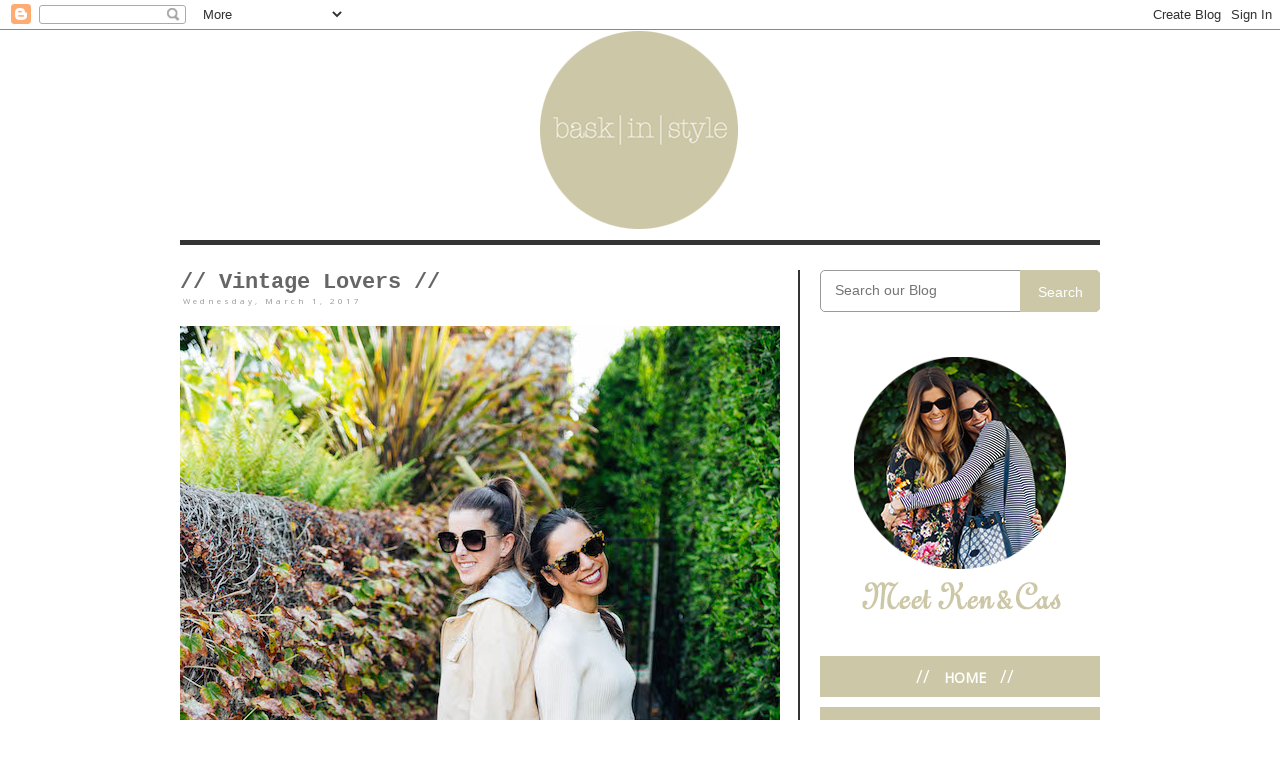

--- FILE ---
content_type: text/html; charset=UTF-8
request_url: http://www.baskinstyle.com/2017/03/vintage-lovers.html
body_size: 18098
content:
<!DOCTYPE html>
<html class='v2' dir='ltr' xmlns='http://www.w3.org/1999/xhtml' xmlns:b='http://www.google.com/2005/gml/b' xmlns:data='http://www.google.com/2005/gml/data' xmlns:expr='http://www.google.com/2005/gml/expr'>
<head>
<link href='https://www.blogger.com/static/v1/widgets/335934321-css_bundle_v2.css' rel='stylesheet' type='text/css'/>
<meta content='width=1100' name='viewport'/>
<meta content='text/html; charset=UTF-8' http-equiv='Content-Type'/>
<meta content='blogger' name='generator'/>
<link href='http://www.baskinstyle.com/favicon.ico' rel='icon' type='image/x-icon'/>
<link href='http://www.baskinstyle.com/2017/03/vintage-lovers.html' rel='canonical'/>
<link rel="alternate" type="application/atom+xml" title="Bask In Style - Atom" href="http://www.baskinstyle.com/feeds/posts/default" />
<link rel="alternate" type="application/rss+xml" title="Bask In Style - RSS" href="http://www.baskinstyle.com/feeds/posts/default?alt=rss" />
<link rel="service.post" type="application/atom+xml" title="Bask In Style - Atom" href="https://www.blogger.com/feeds/7376788299197094026/posts/default" />

<link rel="alternate" type="application/atom+xml" title="Bask In Style - Atom" href="http://www.baskinstyle.com/feeds/2637405947466246542/comments/default" />
<!--Can't find substitution for tag [blog.ieCssRetrofitLinks]-->
<link href='https://blogger.googleusercontent.com/img/b/R29vZ2xl/AVvXsEiBuS67G3r9WFVcMpIlC2hnE4s-ZjphFqXCBOZiDpU0UY4mYO7gWw4D00KGyG3UwHGJdmKHH98vfKX_-E0V2YvSDusqP6To5fgv45gl21UzjlcEK_4GK71Kav9xqTaMN2NwugwVpUvzFcw/s1600/together+1+.jpg' rel='image_src'/>
<meta content='http://www.baskinstyle.com/2017/03/vintage-lovers.html' property='og:url'/>
<meta content='// Vintage Lovers // ' property='og:title'/>
<meta content='                                   {Photos by: Shaina Ligonde }   On Cas   Vintage Sweater  (Hermes) { Similar Here } //  Jeans  (Mother) //...' property='og:description'/>
<meta content='https://blogger.googleusercontent.com/img/b/R29vZ2xl/AVvXsEiBuS67G3r9WFVcMpIlC2hnE4s-ZjphFqXCBOZiDpU0UY4mYO7gWw4D00KGyG3UwHGJdmKHH98vfKX_-E0V2YvSDusqP6To5fgv45gl21UzjlcEK_4GK71Kav9xqTaMN2NwugwVpUvzFcw/w1200-h630-p-k-no-nu/together+1+.jpg' property='og:image'/>
<title>Bask In Style: // Vintage Lovers // </title>
<style type='text/css'>@font-face{font-family:'Open Sans';font-style:normal;font-weight:400;font-stretch:100%;font-display:swap;src:url(//fonts.gstatic.com/s/opensans/v44/memSYaGs126MiZpBA-UvWbX2vVnXBbObj2OVZyOOSr4dVJWUgsjZ0B4taVIUwaEQbjB_mQ.woff2)format('woff2');unicode-range:U+0460-052F,U+1C80-1C8A,U+20B4,U+2DE0-2DFF,U+A640-A69F,U+FE2E-FE2F;}@font-face{font-family:'Open Sans';font-style:normal;font-weight:400;font-stretch:100%;font-display:swap;src:url(//fonts.gstatic.com/s/opensans/v44/memSYaGs126MiZpBA-UvWbX2vVnXBbObj2OVZyOOSr4dVJWUgsjZ0B4kaVIUwaEQbjB_mQ.woff2)format('woff2');unicode-range:U+0301,U+0400-045F,U+0490-0491,U+04B0-04B1,U+2116;}@font-face{font-family:'Open Sans';font-style:normal;font-weight:400;font-stretch:100%;font-display:swap;src:url(//fonts.gstatic.com/s/opensans/v44/memSYaGs126MiZpBA-UvWbX2vVnXBbObj2OVZyOOSr4dVJWUgsjZ0B4saVIUwaEQbjB_mQ.woff2)format('woff2');unicode-range:U+1F00-1FFF;}@font-face{font-family:'Open Sans';font-style:normal;font-weight:400;font-stretch:100%;font-display:swap;src:url(//fonts.gstatic.com/s/opensans/v44/memSYaGs126MiZpBA-UvWbX2vVnXBbObj2OVZyOOSr4dVJWUgsjZ0B4jaVIUwaEQbjB_mQ.woff2)format('woff2');unicode-range:U+0370-0377,U+037A-037F,U+0384-038A,U+038C,U+038E-03A1,U+03A3-03FF;}@font-face{font-family:'Open Sans';font-style:normal;font-weight:400;font-stretch:100%;font-display:swap;src:url(//fonts.gstatic.com/s/opensans/v44/memSYaGs126MiZpBA-UvWbX2vVnXBbObj2OVZyOOSr4dVJWUgsjZ0B4iaVIUwaEQbjB_mQ.woff2)format('woff2');unicode-range:U+0307-0308,U+0590-05FF,U+200C-2010,U+20AA,U+25CC,U+FB1D-FB4F;}@font-face{font-family:'Open Sans';font-style:normal;font-weight:400;font-stretch:100%;font-display:swap;src:url(//fonts.gstatic.com/s/opensans/v44/memSYaGs126MiZpBA-UvWbX2vVnXBbObj2OVZyOOSr4dVJWUgsjZ0B5caVIUwaEQbjB_mQ.woff2)format('woff2');unicode-range:U+0302-0303,U+0305,U+0307-0308,U+0310,U+0312,U+0315,U+031A,U+0326-0327,U+032C,U+032F-0330,U+0332-0333,U+0338,U+033A,U+0346,U+034D,U+0391-03A1,U+03A3-03A9,U+03B1-03C9,U+03D1,U+03D5-03D6,U+03F0-03F1,U+03F4-03F5,U+2016-2017,U+2034-2038,U+203C,U+2040,U+2043,U+2047,U+2050,U+2057,U+205F,U+2070-2071,U+2074-208E,U+2090-209C,U+20D0-20DC,U+20E1,U+20E5-20EF,U+2100-2112,U+2114-2115,U+2117-2121,U+2123-214F,U+2190,U+2192,U+2194-21AE,U+21B0-21E5,U+21F1-21F2,U+21F4-2211,U+2213-2214,U+2216-22FF,U+2308-230B,U+2310,U+2319,U+231C-2321,U+2336-237A,U+237C,U+2395,U+239B-23B7,U+23D0,U+23DC-23E1,U+2474-2475,U+25AF,U+25B3,U+25B7,U+25BD,U+25C1,U+25CA,U+25CC,U+25FB,U+266D-266F,U+27C0-27FF,U+2900-2AFF,U+2B0E-2B11,U+2B30-2B4C,U+2BFE,U+3030,U+FF5B,U+FF5D,U+1D400-1D7FF,U+1EE00-1EEFF;}@font-face{font-family:'Open Sans';font-style:normal;font-weight:400;font-stretch:100%;font-display:swap;src:url(//fonts.gstatic.com/s/opensans/v44/memSYaGs126MiZpBA-UvWbX2vVnXBbObj2OVZyOOSr4dVJWUgsjZ0B5OaVIUwaEQbjB_mQ.woff2)format('woff2');unicode-range:U+0001-000C,U+000E-001F,U+007F-009F,U+20DD-20E0,U+20E2-20E4,U+2150-218F,U+2190,U+2192,U+2194-2199,U+21AF,U+21E6-21F0,U+21F3,U+2218-2219,U+2299,U+22C4-22C6,U+2300-243F,U+2440-244A,U+2460-24FF,U+25A0-27BF,U+2800-28FF,U+2921-2922,U+2981,U+29BF,U+29EB,U+2B00-2BFF,U+4DC0-4DFF,U+FFF9-FFFB,U+10140-1018E,U+10190-1019C,U+101A0,U+101D0-101FD,U+102E0-102FB,U+10E60-10E7E,U+1D2C0-1D2D3,U+1D2E0-1D37F,U+1F000-1F0FF,U+1F100-1F1AD,U+1F1E6-1F1FF,U+1F30D-1F30F,U+1F315,U+1F31C,U+1F31E,U+1F320-1F32C,U+1F336,U+1F378,U+1F37D,U+1F382,U+1F393-1F39F,U+1F3A7-1F3A8,U+1F3AC-1F3AF,U+1F3C2,U+1F3C4-1F3C6,U+1F3CA-1F3CE,U+1F3D4-1F3E0,U+1F3ED,U+1F3F1-1F3F3,U+1F3F5-1F3F7,U+1F408,U+1F415,U+1F41F,U+1F426,U+1F43F,U+1F441-1F442,U+1F444,U+1F446-1F449,U+1F44C-1F44E,U+1F453,U+1F46A,U+1F47D,U+1F4A3,U+1F4B0,U+1F4B3,U+1F4B9,U+1F4BB,U+1F4BF,U+1F4C8-1F4CB,U+1F4D6,U+1F4DA,U+1F4DF,U+1F4E3-1F4E6,U+1F4EA-1F4ED,U+1F4F7,U+1F4F9-1F4FB,U+1F4FD-1F4FE,U+1F503,U+1F507-1F50B,U+1F50D,U+1F512-1F513,U+1F53E-1F54A,U+1F54F-1F5FA,U+1F610,U+1F650-1F67F,U+1F687,U+1F68D,U+1F691,U+1F694,U+1F698,U+1F6AD,U+1F6B2,U+1F6B9-1F6BA,U+1F6BC,U+1F6C6-1F6CF,U+1F6D3-1F6D7,U+1F6E0-1F6EA,U+1F6F0-1F6F3,U+1F6F7-1F6FC,U+1F700-1F7FF,U+1F800-1F80B,U+1F810-1F847,U+1F850-1F859,U+1F860-1F887,U+1F890-1F8AD,U+1F8B0-1F8BB,U+1F8C0-1F8C1,U+1F900-1F90B,U+1F93B,U+1F946,U+1F984,U+1F996,U+1F9E9,U+1FA00-1FA6F,U+1FA70-1FA7C,U+1FA80-1FA89,U+1FA8F-1FAC6,U+1FACE-1FADC,U+1FADF-1FAE9,U+1FAF0-1FAF8,U+1FB00-1FBFF;}@font-face{font-family:'Open Sans';font-style:normal;font-weight:400;font-stretch:100%;font-display:swap;src:url(//fonts.gstatic.com/s/opensans/v44/memSYaGs126MiZpBA-UvWbX2vVnXBbObj2OVZyOOSr4dVJWUgsjZ0B4vaVIUwaEQbjB_mQ.woff2)format('woff2');unicode-range:U+0102-0103,U+0110-0111,U+0128-0129,U+0168-0169,U+01A0-01A1,U+01AF-01B0,U+0300-0301,U+0303-0304,U+0308-0309,U+0323,U+0329,U+1EA0-1EF9,U+20AB;}@font-face{font-family:'Open Sans';font-style:normal;font-weight:400;font-stretch:100%;font-display:swap;src:url(//fonts.gstatic.com/s/opensans/v44/memSYaGs126MiZpBA-UvWbX2vVnXBbObj2OVZyOOSr4dVJWUgsjZ0B4uaVIUwaEQbjB_mQ.woff2)format('woff2');unicode-range:U+0100-02BA,U+02BD-02C5,U+02C7-02CC,U+02CE-02D7,U+02DD-02FF,U+0304,U+0308,U+0329,U+1D00-1DBF,U+1E00-1E9F,U+1EF2-1EFF,U+2020,U+20A0-20AB,U+20AD-20C0,U+2113,U+2C60-2C7F,U+A720-A7FF;}@font-face{font-family:'Open Sans';font-style:normal;font-weight:400;font-stretch:100%;font-display:swap;src:url(//fonts.gstatic.com/s/opensans/v44/memSYaGs126MiZpBA-UvWbX2vVnXBbObj2OVZyOOSr4dVJWUgsjZ0B4gaVIUwaEQbjA.woff2)format('woff2');unicode-range:U+0000-00FF,U+0131,U+0152-0153,U+02BB-02BC,U+02C6,U+02DA,U+02DC,U+0304,U+0308,U+0329,U+2000-206F,U+20AC,U+2122,U+2191,U+2193,U+2212,U+2215,U+FEFF,U+FFFD;}</style>
<style id='page-skin-1' type='text/css'><!--
/*
-----------------------------------------------
Blogger Template Style
Name:     Simple
Designer: Josh Peterson
URL:      www.noaesthetic.com
----------------------------------------------- */
/* Variable definitions
====================
<Variable name="keycolor" description="Main Color" type="color" default="#66bbdd"/>
<Group description="Page Text" selector="body">
<Variable name="body.font" description="Font" type="font"
default="normal normal 12px Arial, Tahoma, Helvetica, FreeSans, sans-serif"/>
<Variable name="body.text.color" description="Text Color" type="color" default="#222222"/>
</Group>
<Group description="Backgrounds" selector=".body-fauxcolumns-outer">
<Variable name="body.background.color" description="Outer Background" type="color" default="#66bbdd"/>
<Variable name="content.background.color" description="Main Background" type="color" default="#ffffff"/>
<Variable name="header.background.color" description="Header Background" type="color" default="transparent"/>
</Group>
<Group description="Links" selector=".main-outer">
<Variable name="link.color" description="Link Color" type="color" default="#2288bb"/>
<Variable name="link.visited.color" description="Visited Color" type="color" default="#888888"/>
<Variable name="link.hover.color" description="Hover Color" type="color" default="#33aaff"/>
</Group>
<Group description="Blog Title" selector=".header h1">
<Variable name="header.font" description="Font" type="font"
default="normal normal 60px Arial, Tahoma, Helvetica, FreeSans, sans-serif"/>
<Variable name="header.text.color" description="Title Color" type="color" default="#3399bb" />
</Group>
<Group description="Blog Description" selector=".header .description">
<Variable name="description.text.color" description="Description Color" type="color"
default="#777777" />
</Group>
<Group description="Tabs Text" selector=".tabs-inner .widget li a">
<Variable name="tabs.font" description="Font" type="font"
default="normal normal 14px Arial, Tahoma, Helvetica, FreeSans, sans-serif"/>
<Variable name="tabs.text.color" description="Text Color" type="color" default="#999999"/>
<Variable name="tabs.selected.text.color" description="Selected Color" type="color" default="#000000"/>
</Group>
<Group description="Tabs Background" selector=".tabs-outer .PageList">
<Variable name="tabs.background.color" description="Background Color" type="color" default="#f5f5f5"/>
<Variable name="tabs.selected.background.color" description="Selected Color" type="color" default="#eeeeee"/>
</Group>
<Group description="Post Title" selector="h3.post-title, .comments h4">
<Variable name="post.title.font" description="Font" type="font"
default="normal normal 22px Arial, Tahoma, Helvetica, FreeSans, sans-serif"/>
</Group>
<Group description="Date Header" selector=".date-header">
<Variable name="date.header.color" description="Text Color" type="color"
default="#666666"/>
<Variable name="date.header.background.color" description="Background Color" type="color"
default="transparent"/>
</Group>
<Group description="Post Footer" selector=".post-footer">
<Variable name="post.footer.text.color" description="Text Color" type="color" default="#666666"/>
<Variable name="post.footer.background.color" description="Background Color" type="color"
default="#f9f9f9"/>
<Variable name="post.footer.border.color" description="Shadow Color" type="color" default="#eeeeee"/>
</Group>
<Group description="Gadgets" selector="h2">
<Variable name="widget.title.font" description="Title Font" type="font"
default="normal bold 11px Arial, Tahoma, Helvetica, FreeSans, sans-serif"/>
<Variable name="widget.title.text.color" description="Title Color" type="color" default="#000000"/>
<Variable name="widget.alternate.text.color" description="Alternate Color" type="color" default="#999999"/>
</Group>
<Group description="Images" selector=".main-inner">
<Variable name="image.background.color" description="Background Color" type="color" default="#ffffff"/>
<Variable name="image.border.color" description="Border Color" type="color" default="#eeeeee"/>
<Variable name="image.text.color" description="Caption Text Color" type="color" default="#666666"/>
</Group>
<Group description="Accents" selector=".content-inner">
<Variable name="body.rule.color" description="Separator Line Color" type="color" default="#eeeeee"/>
<Variable name="tabs.border.color" description="Tabs Border Color" type="color" default="transparent"/>
</Group>
<Variable name="body.background" description="Body Background" type="background"
color="#ffffff" default="$(color) none repeat scroll top left"/>
<Variable name="body.background.override" description="Body Background Override" type="string" default=""/>
<Variable name="body.background.gradient.cap" description="Body Gradient Cap" type="url"
default="url(//www.blogblog.com/1kt/simple/gradients_light.png)"/>
<Variable name="body.background.gradient.tile" description="Body Gradient Tile" type="url"
default="url(//www.blogblog.com/1kt/simple/body_gradient_tile_light.png)"/>
<Variable name="content.background.color.selector" description="Content Background Color Selector" type="string" default=".content-inner"/>
<Variable name="content.padding" description="Content Padding" type="length" default="0px"/>
<Variable name="content.padding.horizontal" description="Content Horizontal Padding" type="length" default="0px"/>
<Variable name="content.shadow.spread" description="Content Shadow Spread" type="length" default="40px"/>
<Variable name="content.shadow.spread.webkit" description="Content Shadow Spread (WebKit)" type="length" default="5px"/>
<Variable name="content.shadow.spread.ie" description="Content Shadow Spread (IE)" type="length" default="10px"/>
<Variable name="main.border.width" description="Main Border Width" type="length" default="0"/>
<Variable name="header.background.gradient" description="Header Gradient" type="url" default="none"/>
<Variable name="header.shadow.offset.left" description="Header Shadow Offset Left" type="length" default="-1px"/>
<Variable name="header.shadow.offset.top" description="Header Shadow Offset Top" type="length" default="-1px"/>
<Variable name="header.shadow.spread" description="Header Shadow Spread" type="length" default="1px"/>
<Variable name="header.padding" description="Header Padding" type="length" default="30px"/>
<Variable name="header.border.size" description="Header Border Size" type="length" default="1px"/>
<Variable name="header.bottom.border.size" description="Header Bottom Border Size" type="length" default="1px"/>
<Variable name="header.border.horizontalsize" description="Header Horizontal Border Size" type="length" default="0"/>
<Variable name="description.text.size" description="Description Text Size" type="string" default="140%"/>
<Variable name="tabs.margin.top" description="Tabs Margin Top" type="length" default="0" />
<Variable name="tabs.margin.side" description="Tabs Side Margin" type="length" default="30px" />
<Variable name="tabs.background.gradient" description="Tabs Background Gradient" type="url"
default="url(//www.blogblog.com/1kt/simple/gradients_light.png)"/>
<Variable name="tabs.border.width" description="Tabs Border Width" type="length" default="1px"/>
<Variable name="tabs.bevel.border.width" description="Tabs Bevel Border Width" type="length" default="1px"/>
<Variable name="date.header.padding" description="Date Header Padding" type="string" default="inherit"/>
<Variable name="date.header.letterspacing" description="Date Header Letter Spacing" type="string" default="inherit"/>
<Variable name="date.header.margin" description="Date Header Margin" type="string" default="inherit"/>
<Variable name="post.margin.bottom" description="Post Bottom Margin" type="length" default="25px"/>
<Variable name="image.border.small.size" description="Image Border Small Size" type="length" default="0px"/>
<Variable name="image.border.large.size" description="Image Border Large Size" type="length" default="0px"/>
<Variable name="page.width.selector" description="Page Width Selector" type="string" default=".region-inner"/>
<Variable name="page.width" description="Page Width" type="string" default="auto"/>
<Variable name="main.section.margin" description="Main Section Margin" type="length" default="15px"/>
<Variable name="main.padding" description="Main Padding" type="length" default="15px"/>
<Variable name="main.padding.top" description="Main Padding Top" type="length" default="30px"/>
<Variable name="main.padding.bottom" description="Main Padding Bottom" type="length" default="30px"/>
<Variable name="paging.background"
color="#ffffff"
description="Background of blog paging area" type="background"
default="transparent none no-repeat scroll top center"/>
<Variable name="footer.bevel" description="Bevel border length of footer" type="length" default="0"/>
<Variable name="mobile.background.overlay" description="Mobile Background Overlay" type="string"
default="transparent none repeat scroll top left"/>
<Variable name="mobile.background.size" description="Mobile Background Size" type="string" default="auto"/>
<Variable name="mobile.button.color" description="Mobile Button Color" type="color" default="#ffffff" />
<Variable name="startSide" description="Side where text starts in blog language" type="automatic" default="left"/>
<Variable name="endSide" description="Side where text ends in blog language" type="automatic" default="right"/>
*/
/* Content
----------------------------------------------- */
body {
font: normal normal 14px Open Sans;
color: #666666;
background: #ffffff none repeat scroll top left;
padding: 0 0 0 0;
}
html body .region-inner {
min-width: 0;
max-width: 100%;
width: auto;
}
a:link {
text-decoration:none;
color: #5b5428;
}
a:visited {
text-decoration:none;
color: #5b5428;
}
a:hover {
text-decoration:underline;
color: #343434;
}
.body-fauxcolumn-outer .fauxcolumn-inner {
background: transparent none repeat scroll top left;
_background-image: none;
}
.body-fauxcolumn-outer .cap-top {
position: absolute;
z-index: 1;
height: 400px;
width: 100%;
background: #ffffff none repeat scroll top left;
}
.body-fauxcolumn-outer .cap-top .cap-left {
width: 100%;
background: transparent none repeat-x scroll top left;
_background-image: none;
}
.content-outer {
-moz-box-shadow: 0 0 0 rgba(0, 0, 0, .15);
-webkit-box-shadow: 0 0 0 rgba(0, 0, 0, .15);
-goog-ms-box-shadow: 0 0 0 #333333;
box-shadow: 0 0 0 rgba(0, 0, 0, .15);
margin-bottom: 1px;
}
.content-inner {
padding: 0px 0px;
}
.content-inner {
background-color: #ffffff;
}
/* Header
----------------------------------------------- */
.header-outer {
background: transparent none repeat-x scroll 0 -400px;
_background-image: none;
}
.Header h1 {
font: normal normal 40px Georgia, Utopia, 'Palatino Linotype', Palatino, serif;
color: #343434;
text-shadow: 0 0 0 rgba(0, 0, 0, .2);
}
.Header h1 a {
color: #343434;
}
.Header .description {
font-size: 18px;
color: #000000;
}
.header-inner .Header .titlewrapper {
padding: 22px 0;
}
.header-inner .Header .descriptionwrapper {
padding: 0 0;
}
/* Tabs
----------------------------------------------- */
.tabs-inner .section:first-child {
border-top: 0 solid #dddddd;
}
.tabs-inner .section:first-child ul {
margin-top: -1px;
border-top: 1px solid #dddddd;
border-left: 1px solid #dddddd;
border-right: 1px solid #dddddd;
}
.tabs-inner .widget ul {
background: transparent none repeat-x scroll 0 -800px;
_background-image: none;
border-bottom: 1px solid #dddddd;
margin-top: 0;
margin-left: -30px;
margin-right: -30px;
}
.tabs-inner .widget li a {
display: inline-block;
padding: .6em 1em;
font: normal normal 14px Open Sans;
color: #000000;
border-left: 1px solid #ffffff;
border-right: 1px solid #dddddd;
}
.tabs-inner .widget li:first-child a {
border-left: none;
}
.tabs-inner .widget li.selected a, .tabs-inner .widget li a:hover {
color: #000000;
background-color: #eeeeee;
text-decoration: none;
}
/* Columns
----------------------------------------------- */
.main-outer {
border-top: 0 solid transparent;
}
.fauxcolumn-left-outer .fauxcolumn-inner {
border-right: 1px solid transparent;
}
.fauxcolumn-right-outer .fauxcolumn-inner {
border-left: 1px solid transparent;
}
/* Headings
----------------------------------------------- */
h2 {
margin: 0 0 1em 0;
font: normal normal 8px Open Sans;
color: #000000;
}
/* Widgets
----------------------------------------------- */
.widget .zippy {
color: #999999;
text-shadow: 2px 2px 1px rgba(0, 0, 0, .1);
}
.widget .popular-posts ul {
list-style: none;
}
/* Posts
----------------------------------------------- */
.date-header span {
background-color: transparent;
color: #999999;
padding: 0.4em;
letter-spacing: 3px;
margin: inherit;
}
.main-inner {
padding-top: 35px;
padding-bottom: 65px;
}
.main-inner .column-center-inner {
padding: 0 0;
}
.main-inner .column-center-inner .section {
margin: 0 1em;
}
.post {
margin: 0 0 45px 0;
}
h3.post-title, .comments h4 {
font: normal bold 22px 'Courier New', Courier, FreeMono, monospace;
margin: .75em 0 0;
}
.post-body {
font-size: 110%;
line-height: 1.4;
position: relative;
}
.post-body img, .post-body .tr-caption-container, .Profile img, .Image img,
.BlogList .item-thumbnail img {
padding: 0px;
background: #ffffff;
border: 0px solid #dddddd;
}
.post-body img, .post-body .tr-caption-container {
padding: 0px;
}
.post-body .tr-caption-container {
color: #666666;
}
.post-body .tr-caption-container img {
padding: 0;
background: transparent;
border: none;
-moz-box-shadow: 0 0 0 rgba(0, 0, 0, .1);
-webkit-box-shadow: 0 0 0 rgba(0, 0, 0, .1);
box-shadow: 0 0 0 rgba(0, 0, 0, .1);
}
.post-header {
margin: 0 0 1.5em;
line-height: 1.6;
font-size: 90%;
}
.post-footer {
margin: 20px -2px 0;
padding: 5px 10px;
color: #666666;
background-color: #eeeeee;
border-bottom: 1px solid #eeeeee;
line-height: 1.6;
font-size: 90%;
}
#comments .comment-author {
padding-top: 1.5em;
border-top: 1px solid transparent;
background-position: 0 1.5em;
}
#comments .comment-author:first-child {
padding-top: 0;
border-top: none;
}
.avatar-image-container {
margin: .2em 0 0;
}
#comments .avatar-image-container img {
border: 1px solid #dddddd;
}
/* Comments
----------------------------------------------- */
.comments .comments-content .icon.blog-author {
background-repeat: no-repeat;
background-image: url([data-uri]);
}
.comments .comments-content .loadmore a {
border-top: 1px solid #999999;
border-bottom: 1px solid #999999;
}
.comments .comment-thread.inline-thread {
background-color: #eeeeee;
}
.comments .continue {
border-top: 2px solid #999999;
}
/* Accents
---------------------------------------------- */
.section-columns td.columns-cell {
border-left: 1px solid transparent;
}
.blog-pager {
}
.blog-pager-older-link, .home-link,
.blog-pager-newer-link {
background-color: #ffffff;
padding: 5px;
}
.footer-outer {
border-top: 1px dashed #bbbbbb;
}
/* Mobile
----------------------------------------------- */
body.mobile  {
background-size: auto;
}
.mobile .body-fauxcolumn-outer {
background: transparent none repeat scroll top left;
}
.mobile .body-fauxcolumn-outer .cap-top {
background-size: 100% auto;
}
.mobile .content-outer {
-webkit-box-shadow: 0 0 3px rgba(0, 0, 0, .15);
box-shadow: 0 0 3px rgba(0, 0, 0, .15);
}
body.mobile .AdSense {
margin: 0 -0;
}
.mobile .tabs-inner .widget ul {
margin-left: 0;
margin-right: 0;
}
.mobile .post {
margin: 0;
}
.mobile .main-inner .column-center-inner .section {
margin: 0;
}
.mobile .date-header span {
padding: 0.1em 10px;
margin: 0 -10px;
}
.mobile h3.post-title {
margin: 0;
}
.mobile .blog-pager {
background: transparent none no-repeat scroll top center;
}
.mobile .footer-outer {
border-top: none;
}
.mobile .main-inner, .mobile .footer-inner {
background-color: #ffffff;
}
.mobile-index-contents {
color: #666666;
}
.mobile-link-button {
background-color: #5b5428;
}
.mobile-link-button a:link, .mobile-link-button a:visited {
color: #ffffff;
}
.mobile .tabs-inner .section:first-child {
border-top: none;
}
.mobile .tabs-inner .PageList .widget-content {
background-color: #eeeeee;
color: #000000;
border-top: 1px solid #dddddd;
border-bottom: 1px solid #dddddd;
}
.mobile .tabs-inner .PageList .widget-content .pagelist-arrow {
border-left: 1px solid #dddddd;
}
#header-inner a img {margin:auto;}
.descriptionwrapper {border-bottom:5px solid #343434;}
/* Post */
.main-inner {padding:0px;}
.main-inner .column-center-inner .section {margin: 0;}
h3.post-title {margin-top:0px;}
.column-center-outer {width: 600px;padding-right: 18px;border-right:2px solid #343434}
.post-body img {max-width:600px!important;}
.entry-content a:link {margin:0px!important;}
.post-outer:first-child {margin-top:0px!important;}
.post-outer {margin-top:20px!important;}
.post {margin:0px;}
.post-header {margin: 0px;}
.post-body {margin-top:20px;}
.post-footer {margin: 20px -2px 45px;}
/* Side */
.widget.PageList li {list-style: none inside none;padding: 10px 0px;text-indent: 10px;margin: 10px 0px 0px;background:#CCC7A6;}
span.linkL {padding-right: 10px;font-weight: normal;font-size:18px;}
span.linkR {padding-left: 10px;font-weight: normal;font-size:18px;}
.widget.PageList ul {padding:0px;}
.column-right-inner {padding:0 0 0 20px!important;}
.sidebar.section, .main.section {margin: 0 0px;}
.widget.PageList h2, #HTML1 h2, #Image1 h2, #HTML5 h2{display:none;}
.sidebar h2 {margin: 20px 0 1em 0;font: normal normal 16px Open Sans;color: #343434;border-bottom: 2px solid #343434;padding: 0 0 5px 15px;}
#Image1 img {margin:auto!important;}
#search-box {position: relative;width: 100%;margin: 0;}
#search-form {height: 40px;border: 1px solid #999;-webkit-border-radius: 5px;-moz-border-radius: 5px;border-radius: 5px;background-color: #fff;overflow: hidden;}
#search-text {font-size: 14px;color: #ddd;border-width: 0;background: transparent;}
#search-box input[type="text"]{width: 90%;padding: 11px 0 12px 1em;color: #333;outline: none;}
#search-button {
position: absolute;
top: 0;
right: 0;
height: 42px;
width: 80px;
font-size: 14px;
color: #fff;
text-align: center;
line-height: 42px;
border-width: 0;
background-color: #CCC7A6;
-webkit-border-radius: 0px 5px 5px 0px;
-moz-border-radius: 0px 5px 5px 0px;
border-radius: 0px 5px 5px 0px;
cursor: pointer;
}.widget.PageList, .widget.Image, sidebar.widget h2, #HTML5, #HTML2 h2,#HTML6 h2, #HTML4 h2, #FollowByEmail1 h2 {text-align:center;}
.widget.PageList a {text-transform:uppercase; font-weight:bold!important; color:#FFF;}
.widget.PageList a:hover {color:#343434;text-decoration:none!important;}
.status-msg-wrap {display:none;}
#HTML3 h2 {display:none;}
#footer-cat {text-align:center;}
#footer-cat .footer-cat {padding:10px;}
.footer-outer {border-top: 5px solid #343434;margin-top: 20px;}
.Attribution {font-size: 0.8em;color:#999;}
#HTML4 li {list-style:none;}
#facebook-link {background: url('http://i.imgur.com/N5LWYxm.png') no-repeat;padding: 10px 0 0 50px;height: 30px!important;display: block;}
#twitter-link {background: url('http://i.imgur.com/Glg1CzO.png') no-repeat;padding: 10px 0 0 50px;height: 30px!important;display: block;}
#instagram-link {background: url('http://i.imgur.com/NAHTJ6d.png') no-repeat;padding: 10px 0 0 50px;height: 30px!important;display: block;}
#pinterest-link {background: url('http://i.imgur.com/LfSBOxZ.png') no-repeat;padding: 10px 0 0 50px;height: 30px!important;display: block;}
#bloglovin-link {background: url('http://i.imgur.com/sAAQ5ep.png') no-repeat;padding: 10px 0 0 50px;height: 30px!important;display: block;}
#email-link {background: url('http://i.imgur.com/fS4ESex.png') no-repeat;padding: 10px 0 0 50px;height: 30px!important;display: block;}
.entry-content a:link, .entry-content a:visited {color:#333;font-weight:bold;text-decoration:underline;}
.entry-content a:hover, .entry-content a:hover span {color:#999!important;text-decoration:underline;}
.ltk-header {display:none;}
.sidebar .title {text-align:center}
--></style>
<style id='template-skin-1' type='text/css'><!--
body {
min-width: 920px;
}
.content-outer, .content-fauxcolumn-outer, .region-inner {
min-width: 920px;
max-width: 920px;
_width: 920px;
}
.main-inner .columns {
padding-left: 0px;
padding-right: 300px;
}
.main-inner .fauxcolumn-center-outer {
left: 0px;
right: 300px;
/* IE6 does not respect left and right together */
_width: expression(this.parentNode.offsetWidth -
parseInt("0px") -
parseInt("300px") + 'px');
}
.main-inner .fauxcolumn-left-outer {
width: 0px;
}
.main-inner .fauxcolumn-right-outer {
width: 300px;
}
.main-inner .column-left-outer {
width: 0px;
right: 100%;
margin-left: -0px;
}
.main-inner .column-right-outer {
width: 300px;
margin-right: -300px;
}
#layout {
min-width: 0;
}
#layout .content-outer {
min-width: 0;
width: 800px;
}
#layout .region-inner {
min-width: 0;
width: auto;
}
--></style>
<script type='text/javascript'>
        (function(i,s,o,g,r,a,m){i['GoogleAnalyticsObject']=r;i[r]=i[r]||function(){
        (i[r].q=i[r].q||[]).push(arguments)},i[r].l=1*new Date();a=s.createElement(o),
        m=s.getElementsByTagName(o)[0];a.async=1;a.src=g;m.parentNode.insertBefore(a,m)
        })(window,document,'script','https://www.google-analytics.com/analytics.js','ga');
        ga('create', 'UA-47316148-1', 'auto', 'blogger');
        ga('blogger.send', 'pageview');
      </script>
<script type='text/javascript'>var switchTo5x=true;</script>
<script src='http://w.sharethis.com/button/buttons.js' type='text/javascript'></script>
<script type='text/javascript'>stLight.options({publisher: "37d4ec33-9c6e-4ff1-8702-f594917a513b", doNotHash: false, doNotCopy: false, hashAddressBar: false});</script>
<link href='https://www.blogger.com/dyn-css/authorization.css?targetBlogID=7376788299197094026&amp;zx=4c80e941-32fc-4dbe-af3b-958896a45066' media='none' onload='if(media!=&#39;all&#39;)media=&#39;all&#39;' rel='stylesheet'/><noscript><link href='https://www.blogger.com/dyn-css/authorization.css?targetBlogID=7376788299197094026&amp;zx=4c80e941-32fc-4dbe-af3b-958896a45066' rel='stylesheet'/></noscript>
<meta name='google-adsense-platform-account' content='ca-host-pub-1556223355139109'/>
<meta name='google-adsense-platform-domain' content='blogspot.com'/>

<!-- data-ad-client=ca-pub-2563548561237170 -->

</head>
<body class='loading'>
<div class='navbar section' id='navbar'><div class='widget Navbar' data-version='1' id='Navbar1'><script type="text/javascript">
    function setAttributeOnload(object, attribute, val) {
      if(window.addEventListener) {
        window.addEventListener('load',
          function(){ object[attribute] = val; }, false);
      } else {
        window.attachEvent('onload', function(){ object[attribute] = val; });
      }
    }
  </script>
<div id="navbar-iframe-container"></div>
<script type="text/javascript" src="https://apis.google.com/js/platform.js"></script>
<script type="text/javascript">
      gapi.load("gapi.iframes:gapi.iframes.style.bubble", function() {
        if (gapi.iframes && gapi.iframes.getContext) {
          gapi.iframes.getContext().openChild({
              url: 'https://www.blogger.com/navbar/7376788299197094026?po\x3d2637405947466246542\x26origin\x3dhttp://www.baskinstyle.com',
              where: document.getElementById("navbar-iframe-container"),
              id: "navbar-iframe"
          });
        }
      });
    </script><script type="text/javascript">
(function() {
var script = document.createElement('script');
script.type = 'text/javascript';
script.src = '//pagead2.googlesyndication.com/pagead/js/google_top_exp.js';
var head = document.getElementsByTagName('head')[0];
if (head) {
head.appendChild(script);
}})();
</script>
</div></div>
<div class='body-fauxcolumns'>
<div class='fauxcolumn-outer body-fauxcolumn-outer'>
<div class='cap-top'>
<div class='cap-left'></div>
<div class='cap-right'></div>
</div>
<div class='fauxborder-left'>
<div class='fauxborder-right'></div>
<div class='fauxcolumn-inner'>
</div>
</div>
<div class='cap-bottom'>
<div class='cap-left'></div>
<div class='cap-right'></div>
</div>
</div>
</div>
<div class='content'>
<div class='content-fauxcolumns'>
<div class='fauxcolumn-outer content-fauxcolumn-outer'>
<div class='cap-top'>
<div class='cap-left'></div>
<div class='cap-right'></div>
</div>
<div class='fauxborder-left'>
<div class='fauxborder-right'></div>
<div class='fauxcolumn-inner'>
</div>
</div>
<div class='cap-bottom'>
<div class='cap-left'></div>
<div class='cap-right'></div>
</div>
</div>
</div>
<div class='content-outer'>
<div class='content-cap-top cap-top'>
<div class='cap-left'></div>
<div class='cap-right'></div>
</div>
<div class='fauxborder-left content-fauxborder-left'>
<div class='fauxborder-right content-fauxborder-right'></div>
<div class='content-inner'>
<header>
<div class='header-outer'>
<div class='header-cap-top cap-top'>
<div class='cap-left'></div>
<div class='cap-right'></div>
</div>
<div class='fauxborder-left header-fauxborder-left'>
<div class='fauxborder-right header-fauxborder-right'></div>
<div class='region-inner header-inner'>
<div class='header section' id='header'><div class='widget Header' data-version='1' id='Header1'>
<div id='header-inner'>
<a href='http://www.baskinstyle.com/' style='display: block'>
<img alt='Bask In Style' height='200px; ' id='Header1_headerimg' src='https://blogger.googleusercontent.com/img/b/R29vZ2xl/AVvXsEi3P_WDCT7aLHm-Cx1NorQoYgRITG6lKpmTcpmpe-HrCaBXmWk2fJFSGWkm7Nl2G8rz0oS9OkSDCbDSGdHbJT3920cYxM3dZaDiDKNw7Hx65BDLPtSozgpTU_wPlIQeOZFAAuMdHMxk7pc/s1600/baskinstyle.png' style='display: block' width='200px; '/>
</a>
<div class='descriptionwrapper'>
<p class='description'><span>
</span></p>
</div>
</div>
</div></div>
</div>
</div>
<div class='header-cap-bottom cap-bottom'>
<div class='cap-left'></div>
<div class='cap-right'></div>
</div>
</div>
</header>
<div class='tabs-outer'>
<div class='tabs-cap-top cap-top'>
<div class='cap-left'></div>
<div class='cap-right'></div>
</div>
<div class='fauxborder-left tabs-fauxborder-left'>
<div class='fauxborder-right tabs-fauxborder-right'></div>
<div class='region-inner tabs-inner'>
<div class='tabs no-items section' id='crosscol'></div>
<div class='tabs no-items section' id='crosscol-overflow'></div>
</div>
</div>
<div class='tabs-cap-bottom cap-bottom'>
<div class='cap-left'></div>
<div class='cap-right'></div>
</div>
</div>
<div class='main-outer'>
<div class='main-cap-top cap-top'>
<div class='cap-left'></div>
<div class='cap-right'></div>
</div>
<div class='fauxborder-left main-fauxborder-left'>
<div class='fauxborder-right main-fauxborder-right'></div>
<div class='region-inner main-inner'>
<div class='columns fauxcolumns'>
<div class='fauxcolumn-outer fauxcolumn-center-outer'>
<div class='cap-top'>
<div class='cap-left'></div>
<div class='cap-right'></div>
</div>
<div class='fauxborder-left'>
<div class='fauxborder-right'></div>
<div class='fauxcolumn-inner'>
</div>
</div>
<div class='cap-bottom'>
<div class='cap-left'></div>
<div class='cap-right'></div>
</div>
</div>
<div class='fauxcolumn-outer fauxcolumn-left-outer'>
<div class='cap-top'>
<div class='cap-left'></div>
<div class='cap-right'></div>
</div>
<div class='fauxborder-left'>
<div class='fauxborder-right'></div>
<div class='fauxcolumn-inner'>
</div>
</div>
<div class='cap-bottom'>
<div class='cap-left'></div>
<div class='cap-right'></div>
</div>
</div>
<div class='fauxcolumn-outer fauxcolumn-right-outer'>
<div class='cap-top'>
<div class='cap-left'></div>
<div class='cap-right'></div>
</div>
<div class='fauxborder-left'>
<div class='fauxborder-right'></div>
<div class='fauxcolumn-inner'>
</div>
</div>
<div class='cap-bottom'>
<div class='cap-left'></div>
<div class='cap-right'></div>
</div>
</div>
<!-- corrects IE6 width calculation -->
<div class='columns-inner'>
<div class='column-center-outer'>
<div class='column-center-inner'>
<div class='main section' id='main'><div class='widget Blog' data-version='1' id='Blog1'>
<div class='blog-posts hfeed'>
<!--Can't find substitution for tag [defaultAdStart]-->
<div class='post-outer'>
<div class='post hentry' itemprop='blogPost' itemscope='itemscope' itemtype='http://schema.org/BlogPosting'>
<meta content='https://blogger.googleusercontent.com/img/b/R29vZ2xl/AVvXsEiBuS67G3r9WFVcMpIlC2hnE4s-ZjphFqXCBOZiDpU0UY4mYO7gWw4D00KGyG3UwHGJdmKHH98vfKX_-E0V2YvSDusqP6To5fgv45gl21UzjlcEK_4GK71Kav9xqTaMN2NwugwVpUvzFcw/s1600/together+1+.jpg' itemprop='image_url'/>
<meta content='7376788299197094026' itemprop='blogId'/>
<meta content='2637405947466246542' itemprop='postId'/>
<a name='2637405947466246542'></a>
<h3 class='post-title entry-title' itemprop='name'>
// Vintage Lovers // 
</h3>
<div class='post-header'>
<div class='post-header-line-1'></div>

          <div class="date-outer">
        
<h2 class='date-header'><span>Wednesday, March 1, 2017</span></h2>

          <div class="date-posts">
        
</div>
<div class='post-body entry-content' id='post-body-2637405947466246542' itemprop='description articleBody'>
<div class="separator" style="clear: both; text-align: center;">
<a href="https://blogger.googleusercontent.com/img/b/R29vZ2xl/AVvXsEiBuS67G3r9WFVcMpIlC2hnE4s-ZjphFqXCBOZiDpU0UY4mYO7gWw4D00KGyG3UwHGJdmKHH98vfKX_-E0V2YvSDusqP6To5fgv45gl21UzjlcEK_4GK71Kav9xqTaMN2NwugwVpUvzFcw/s1600/together+1+.jpg" imageanchor="1" style="margin-left: 1em; margin-right: 1em;"><img border="0" src="https://blogger.googleusercontent.com/img/b/R29vZ2xl/AVvXsEiBuS67G3r9WFVcMpIlC2hnE4s-ZjphFqXCBOZiDpU0UY4mYO7gWw4D00KGyG3UwHGJdmKHH98vfKX_-E0V2YvSDusqP6To5fgv45gl21UzjlcEK_4GK71Kav9xqTaMN2NwugwVpUvzFcw/s1600/together+1+.jpg" /></a></div>
<div class="separator" style="clear: both; text-align: center;">
<a href="https://blogger.googleusercontent.com/img/b/R29vZ2xl/AVvXsEheDsDeqc0s0tLdBRLStDDM4gqq5d7K3KwzyhybFFbSfRN9jHvo3aC9Tl2jpjjD9CU7iv5MkqHPErBdZxxplSkE5jPWvDE3L9WxSW5MifwmopXUEzepvLWK-W43enRrfEzuWnGfcwo3Pbs/s1600/together+2+.jpg" imageanchor="1" style="margin-left: 1em; margin-right: 1em;"><img border="0" src="https://blogger.googleusercontent.com/img/b/R29vZ2xl/AVvXsEheDsDeqc0s0tLdBRLStDDM4gqq5d7K3KwzyhybFFbSfRN9jHvo3aC9Tl2jpjjD9CU7iv5MkqHPErBdZxxplSkE5jPWvDE3L9WxSW5MifwmopXUEzepvLWK-W43enRrfEzuWnGfcwo3Pbs/s1600/together+2+.jpg" /></a></div>
<div class="separator" style="clear: both; text-align: center;">
<a href="https://blogger.googleusercontent.com/img/b/R29vZ2xl/AVvXsEiwdJUKKPoCxGFMVLP7PO955-2LdKegwl2sf8V-iphoAh53jx4z1sKUj9mz9BLPGsgRo8CIGF71oMUW1TjmuZA0XE6IYDnP1ew5VEky3U3a6o8DVZXA1DhGparSaMiiCiKwulOZN5ydfVA/s1600/together+middle.jpg" imageanchor="1" style="margin-left: 1em; margin-right: 1em;"><img border="0" src="https://blogger.googleusercontent.com/img/b/R29vZ2xl/AVvXsEiwdJUKKPoCxGFMVLP7PO955-2LdKegwl2sf8V-iphoAh53jx4z1sKUj9mz9BLPGsgRo8CIGF71oMUW1TjmuZA0XE6IYDnP1ew5VEky3U3a6o8DVZXA1DhGparSaMiiCiKwulOZN5ydfVA/s1600/together+middle.jpg" /></a></div>
<div class="separator" style="clear: both; text-align: center;">
<a href="https://blogger.googleusercontent.com/img/b/R29vZ2xl/AVvXsEgnkFSdjnq2ua_LyACWzELClmVwEEn8IcRoLk3dLayoe3bJDJsyYRLBTPqrkOSuCuIgZn_a0Lmw68VnKbA3Kaz7bvmq2VWtNarVXjjmRtt8zrQne5eu7biGvGvL6PkyjZ90c3iY7Up9_ls/s1600/together+3+.jpg" imageanchor="1" style="margin-left: 1em; margin-right: 1em;"><img border="0" src="https://blogger.googleusercontent.com/img/b/R29vZ2xl/AVvXsEgnkFSdjnq2ua_LyACWzELClmVwEEn8IcRoLk3dLayoe3bJDJsyYRLBTPqrkOSuCuIgZn_a0Lmw68VnKbA3Kaz7bvmq2VWtNarVXjjmRtt8zrQne5eu7biGvGvL6PkyjZ90c3iY7Up9_ls/s1600/together+3+.jpg" /></a></div>
<div class="separator" style="clear: both; text-align: center;">
<a href="https://blogger.googleusercontent.com/img/b/R29vZ2xl/AVvXsEhbJenwh4S35_KsihUT4174a19v5iIlYsz3In5IKP2NcwXPwMdQBNr9A11l2sNMJlmEcUZITwO1zmg5_f1iLSdrqCdxTJbVAhmwr3mmpGm3R3_d9zBaRHfPuwudcpHate9zjcvZMbiKWd8/s1600/together+4.jpg" imageanchor="1" style="margin-left: 1em; margin-right: 1em;"><img border="0" src="https://blogger.googleusercontent.com/img/b/R29vZ2xl/AVvXsEhbJenwh4S35_KsihUT4174a19v5iIlYsz3In5IKP2NcwXPwMdQBNr9A11l2sNMJlmEcUZITwO1zmg5_f1iLSdrqCdxTJbVAhmwr3mmpGm3R3_d9zBaRHfPuwudcpHate9zjcvZMbiKWd8/s1600/together+4.jpg" /></a></div>
<div class="separator" style="clear: both; text-align: center;">
<a href="https://blogger.googleusercontent.com/img/b/R29vZ2xl/AVvXsEghC385j76o3XD_QooQwiYJ1Urabka98gSkfP1MYumtckGMrT2mpYSb3x5zBxfqJKo3uOSC_ycvF9jY3OzEKMxwbpwd6vSoUhO344wSgBBlQBZww-3HtVrUOhn70wyXMfXYlwgJLslMVx4/s1600/Shoes+and+scarf+2.jpg" imageanchor="1" style="margin-left: 1em; margin-right: 1em;"><img border="0" src="https://blogger.googleusercontent.com/img/b/R29vZ2xl/AVvXsEghC385j76o3XD_QooQwiYJ1Urabka98gSkfP1MYumtckGMrT2mpYSb3x5zBxfqJKo3uOSC_ycvF9jY3OzEKMxwbpwd6vSoUhO344wSgBBlQBZww-3HtVrUOhn70wyXMfXYlwgJLslMVx4/s1600/Shoes+and+scarf+2.jpg" /></a></div>
<div class="separator" style="clear: both; text-align: center;">
<a href="https://blogger.googleusercontent.com/img/b/R29vZ2xl/AVvXsEiwHqdtF208_GUXZFJ2I_y9MiuK-7xvMyN9cihHSJe0v_3QjL29kEo5R-X8k58kNeDlcSIzXmEu0kcnWv7FwNGrmzGnM7hahaY3pyFTuilNIuy86BFRvrzMiRBwzHY-usN7xRaTx9dOnJU/s1600/Cybel+1+.jpg" imageanchor="1" style="margin-left: 1em; margin-right: 1em;"><img border="0" src="https://blogger.googleusercontent.com/img/b/R29vZ2xl/AVvXsEiwHqdtF208_GUXZFJ2I_y9MiuK-7xvMyN9cihHSJe0v_3QjL29kEo5R-X8k58kNeDlcSIzXmEu0kcnWv7FwNGrmzGnM7hahaY3pyFTuilNIuy86BFRvrzMiRBwzHY-usN7xRaTx9dOnJU/s1600/Cybel+1+.jpg" /></a></div>
<div class="separator" style="clear: both; text-align: center;">
<a href="https://blogger.googleusercontent.com/img/b/R29vZ2xl/AVvXsEi3r79FOUNAGeMoXyqgN6T_FubYSXD5fThMCzHH0Cwq8ZT4pO31YRUQF6fIHbvPdm5T3tdj8YNTdVnPOc0vjMJ6dzTKla-fsYZxXNFDEBbUoldxI-M1RBC3Xww2yF9xcL8f13scHn3ELLs/s1600/cybel+mid+outfit.jpg" imageanchor="1" style="margin-left: 1em; margin-right: 1em;"><img border="0" src="https://blogger.googleusercontent.com/img/b/R29vZ2xl/AVvXsEi3r79FOUNAGeMoXyqgN6T_FubYSXD5fThMCzHH0Cwq8ZT4pO31YRUQF6fIHbvPdm5T3tdj8YNTdVnPOc0vjMJ6dzTKla-fsYZxXNFDEBbUoldxI-M1RBC3Xww2yF9xcL8f13scHn3ELLs/s1600/cybel+mid+outfit.jpg" /></a></div>
<div class="separator" style="clear: both; text-align: center;">
<a href="https://blogger.googleusercontent.com/img/b/R29vZ2xl/AVvXsEih5QYz_VNtl2wszD0ZUSZVeqJFpcT8OUFYblkEatJoomAn1R9uEZhG4p1s9gb19fQHfROFyhsJl9f-fFqfsMEhp_cdUhlTHqHAf7ibVfQudKEloSczKdhcDRyCRcJrNfLd2EszPZkXErk/s1600/Cybel+2+.jpg" imageanchor="1" style="margin-left: 1em; margin-right: 1em;"><img border="0" src="https://blogger.googleusercontent.com/img/b/R29vZ2xl/AVvXsEih5QYz_VNtl2wszD0ZUSZVeqJFpcT8OUFYblkEatJoomAn1R9uEZhG4p1s9gb19fQHfROFyhsJl9f-fFqfsMEhp_cdUhlTHqHAf7ibVfQudKEloSczKdhcDRyCRcJrNfLd2EszPZkXErk/s1600/Cybel+2+.jpg" /></a></div>
<div class="separator" style="clear: both; text-align: center;">
<a href="https://blogger.googleusercontent.com/img/b/R29vZ2xl/AVvXsEhHkVj6QhNLU6zav18txzNuP04Fnn3UzOTyLqYDziRrl-9bDuGvch_6AaaSphs3rN1ShHlQ0FkVTAfoNPhIH_Lw5Up2A-Woy4XlmfeyNI0nAO2V-aQh_5NbCjMbOIRCorbIznpB1mqjn2I/s1600/Cybel+outfit.jpg" imageanchor="1" style="margin-left: 1em; margin-right: 1em;"><img border="0" src="https://blogger.googleusercontent.com/img/b/R29vZ2xl/AVvXsEhHkVj6QhNLU6zav18txzNuP04Fnn3UzOTyLqYDziRrl-9bDuGvch_6AaaSphs3rN1ShHlQ0FkVTAfoNPhIH_Lw5Up2A-Woy4XlmfeyNI0nAO2V-aQh_5NbCjMbOIRCorbIznpB1mqjn2I/s1600/Cybel+outfit.jpg" /></a></div>
<div class="separator" style="clear: both; text-align: center;">
<a href="https://blogger.googleusercontent.com/img/b/R29vZ2xl/AVvXsEhQhFzApQhj3DipCLOCiLxBWl7AhKg0swQeHqfA7SVa_Bwy_TDSSIKfaQ90E8urTL6Ze9yAVvBFA5LXv-WZfNUSKdb6cTo_Z0RNDB1ShJjZPnzq8TTuSrV0C9O0iiANPDPcGlF5Sh9G-XA/s1600/Cybel+3+.jpg" imageanchor="1" style="margin-left: 1em; margin-right: 1em;"><img border="0" src="https://blogger.googleusercontent.com/img/b/R29vZ2xl/AVvXsEhQhFzApQhj3DipCLOCiLxBWl7AhKg0swQeHqfA7SVa_Bwy_TDSSIKfaQ90E8urTL6Ze9yAVvBFA5LXv-WZfNUSKdb6cTo_Z0RNDB1ShJjZPnzq8TTuSrV0C9O0iiANPDPcGlF5Sh9G-XA/s1600/Cybel+3+.jpg" /></a></div>
<div class="separator" style="clear: both; text-align: center;">
<a href="https://blogger.googleusercontent.com/img/b/R29vZ2xl/AVvXsEiAImyW24nQH2f0CGQmi4-91YxOKUNTcgNapBOyjquS1SY9gcEN3obfyREyR9IQ7lIWwgf4juo3MVF4txVXDsQPZroeLWGo3ogBSWbeYhn717Vu2I8mOQ-uIzx6Frae-16jszmrCMtYat8/s1600/Bre+1+.jpg" imageanchor="1" style="margin-left: 1em; margin-right: 1em;"><img border="0" src="https://blogger.googleusercontent.com/img/b/R29vZ2xl/AVvXsEiAImyW24nQH2f0CGQmi4-91YxOKUNTcgNapBOyjquS1SY9gcEN3obfyREyR9IQ7lIWwgf4juo3MVF4txVXDsQPZroeLWGo3ogBSWbeYhn717Vu2I8mOQ-uIzx6Frae-16jszmrCMtYat8/s1600/Bre+1+.jpg" /></a></div>
<div class="separator" style="clear: both; text-align: center;">
<a href="https://blogger.googleusercontent.com/img/b/R29vZ2xl/AVvXsEjYk8WJTg-g7naKmPTt9Au6_hyphenhyphenZLbDGFX3qVpmeBL7S-n5aFwWmPjTsYDRnPdIXzwzgjeD156Esj8uwcG0rHkrdE1nCu2a3nbQdnI2jjIXLqPqEXnYxer7T0LjMeIy5IfEltcFpvj_S1-w/s1600/Bre+2+.jpg" imageanchor="1" style="margin-left: 1em; margin-right: 1em;"><img border="0" src="https://blogger.googleusercontent.com/img/b/R29vZ2xl/AVvXsEjYk8WJTg-g7naKmPTt9Au6_hyphenhyphenZLbDGFX3qVpmeBL7S-n5aFwWmPjTsYDRnPdIXzwzgjeD156Esj8uwcG0rHkrdE1nCu2a3nbQdnI2jjIXLqPqEXnYxer7T0LjMeIy5IfEltcFpvj_S1-w/s1600/Bre+2+.jpg" /></a></div>
<div class="separator" style="clear: both; text-align: center;">
<a href="https://blogger.googleusercontent.com/img/b/R29vZ2xl/AVvXsEj9C1BP78WO21Uo_euriFoHkihF9DjV-9CT0viWfeiORqjHF2OwNOmcpBD-lfIUcipd9QbNziGXdR-45cRJLUQLEIQuvcdzd5-XU15jbDZmUQUIPIpmy6_FQ6Rr4agSHcapCQzQnpJaDF4/s1600/Bre+mid+outfit+.jpg" imageanchor="1" style="margin-left: 1em; margin-right: 1em;"><img border="0" src="https://blogger.googleusercontent.com/img/b/R29vZ2xl/AVvXsEj9C1BP78WO21Uo_euriFoHkihF9DjV-9CT0viWfeiORqjHF2OwNOmcpBD-lfIUcipd9QbNziGXdR-45cRJLUQLEIQuvcdzd5-XU15jbDZmUQUIPIpmy6_FQ6Rr4agSHcapCQzQnpJaDF4/s1600/Bre+mid+outfit+.jpg" /></a></div>
<div class="separator" style="clear: both; text-align: center;">
<a href="https://blogger.googleusercontent.com/img/b/R29vZ2xl/AVvXsEiG9HpF4iZbkhjVcrQ06_oXVU4o5adCox-OvuYu5ktmjez-cskjJJGl7zWnKdkHr124FMrmHI78JwXSnoCSn9rDo7xc7c4mgGVIAoSI2YfshAmBwpUH6BpaKiXHs4wHtXSChppFplDUqlI/s1600/Bre+3+.jpg" imageanchor="1" style="margin-left: 1em; margin-right: 1em;"><img border="0" src="https://blogger.googleusercontent.com/img/b/R29vZ2xl/AVvXsEiG9HpF4iZbkhjVcrQ06_oXVU4o5adCox-OvuYu5ktmjez-cskjJJGl7zWnKdkHr124FMrmHI78JwXSnoCSn9rDo7xc7c4mgGVIAoSI2YfshAmBwpUH6BpaKiXHs4wHtXSChppFplDUqlI/s1600/Bre+3+.jpg" /></a></div>
<div class="separator" style="clear: both; text-align: center;">
<a href="https://blogger.googleusercontent.com/img/b/R29vZ2xl/AVvXsEi9tZSBH7VgjdgMQKnfr7nPOX9WT7TJKQv7SjEuhW4YSgvKqyp_bYk4uptDHyNEiKipgGQ8hyAm9WKMy82FRW9l9JT0Jh_oFQBDk6Ia98aHxDd1xr1JoXr08Iiul4LnfwtbhhMSM3Oi768/s1600/Bre+Nature.jpg" imageanchor="1" style="margin-left: 1em; margin-right: 1em;"><img border="0" src="https://blogger.googleusercontent.com/img/b/R29vZ2xl/AVvXsEi9tZSBH7VgjdgMQKnfr7nPOX9WT7TJKQv7SjEuhW4YSgvKqyp_bYk4uptDHyNEiKipgGQ8hyAm9WKMy82FRW9l9JT0Jh_oFQBDk6Ia98aHxDd1xr1JoXr08Iiul4LnfwtbhhMSM3Oi768/s1600/Bre+Nature.jpg" /></a></div>
<div class="separator" style="clear: both; text-align: center;">
<a href="https://blogger.googleusercontent.com/img/b/R29vZ2xl/AVvXsEgjHU_zx0miRqVjPVfOWkVpIoay5V3G4A7Jlku47-f-ghGzp913T-W0NIjhkra7eqCKQ8255MYhmQR-FtvuQhWuUriH8TVbC71fSWuezWoFSVvXp9zk_OyWzS6Ui7cLMiXkqoBEDONmDLY/s1600/Shoes+and+scarf.jpg" imageanchor="1" style="margin-left: 1em; margin-right: 1em;"><img border="0" src="https://blogger.googleusercontent.com/img/b/R29vZ2xl/AVvXsEgjHU_zx0miRqVjPVfOWkVpIoay5V3G4A7Jlku47-f-ghGzp913T-W0NIjhkra7eqCKQ8255MYhmQR-FtvuQhWuUriH8TVbC71fSWuezWoFSVvXp9zk_OyWzS6Ui7cLMiXkqoBEDONmDLY/s1600/Shoes+and+scarf.jpg" /></a></div>
<div class="separator" style="clear: both; text-align: center;">
<span style="font-size: x-small;">{Photos by: <a href="http://sligondephotos.format.com/" rel="nofollow" target="_blank">Shaina Ligonde</a>}</span></div>
<b><br /></b>
<b>On Cas&nbsp;</b><br />
<b><i>Vintage Sweater</i></b>&nbsp;(Hermes) {<a href="http://rstyle.me/n/cf9p3v6j56" rel="nofollow" target="_blank">Similar Here</a>} //&nbsp;<a href="http://rstyle.me/n/cf9p5w6j56" rel="nofollow" target="_blank">Jeans</a>&nbsp;(Mother) // Shoes (Gucci) {<a href="http://rstyle.me/n/cf9qaw6j56" rel="nofollow" target="_blank">Similar Here</a>} //&nbsp;<a href="http://rstyle.me/n/cf9qaw6j56" rel="nofollow" target="_blank">Bag</a>&nbsp;(Chloé)<br />
<b><br /></b>
<b>On Ken&nbsp;</b><br />
Jacket (DOMA) {<a href="http://rstyle.me/n/cgrnph6j56" rel="nofollow" target="_blank">Similar Here</a>} //&nbsp;<a href="http://rstyle.me/n/cgrn4a6j56" rel="nofollow" target="_blank">Tee</a>&nbsp;(Chaser) //&nbsp;<a href="http://rstyle.me/n/cgrn6d6j56" rel="nofollow" target="_blank">Leather Pants</a>&nbsp;(Current Elliot) //&nbsp;<a href="http://rstyle.me/n/b5geah6j56" rel="nofollow" target="_blank">Shoes</a>&nbsp;(Golden Goose) // Bag (Chanel) {<a href="http://rstyle.me/n/cgrpa26j56" rel="nofollow" target="_blank">Similar Here</a>} //<i>&nbsp;<b>Vintage Scarf&nbsp;</b></i>(Chanel) {<a href="http://rstyle.me/n/cgrpgv6j56" rel="nofollow" target="_blank">Similar Here</a>}<br />
<br />
<br />
We have always been big fans of vintage designer goods! Any time our moms have wanted to do away with one of their previously prized possessions (like a classic and yummy Hermes Sweater, a gently loved Ferragamo skinny belt, or a colorful Chanel scarf), we are the first to step in line and claim those beauties for ourselves. We also love shopping at places like Decades in West Hollywood where you can find gorgeous designer goodies that have at times never even be used! Another awesome place to score some vintage goodies is at flea markets (our fav is the one held the 2nd Sunday of every month at the Rose Bowl).<br />
<br />
You have to be careful when shopping online for vintage items because authenticity is always a question mark. So, we usually recommend to shop on sites that are well known like Shopbop or Farfetch that also happen to sell vintage items at times so that you can be confident in the item you are purchasing. Or to make it easier, go to a physical store, like Decades, that has a good reputation OR if you are lucky enough to shop in your mom's closets then we say go for that. We generally love to go for classic vintage items because then you know they will stand the test of time. The most important thing to remember when shopping vintage is to just have fun, and although we generally stick to timeless pieces, it is fun to sometimes go out of your comfort zone. So, ENJOY!<br />
<br />
X,<br />
Ken&amp;Cas

<br />

<div class="shopthepost-widget" data-widget-id="2474316">
<script type="text/javascript">!function(d,s,id){var e, p = /^http:/.test(d.location) ? 'http' : 'https';if(!d.getElementById(id)) {e = d.createElement(s);e.id = id;e.src = p + '://' + 'widgets.rewardstyle.com' + '/js/shopthepost.js';d.body.appendChild(e);}if(typeof window.__stp === 'object') if(d.readyState === 'complete') {window.__stp.init();}}(document, 'script', 'shopthepost-script');</script><br />
<br />
<div class="rs-adblock">
<img onerror="this.parentNode.innerHTML=&#39;Disable your ad blocking software to view this content.&#39;" src="//assets.rewardstyle.com/production/2a0187545dfe2d6624a14390c6d03c46ff23db8d/images/search/350.gif" style="height: 15px; width: 15px;" /><noscript>JavaScript is currently disabled in this browser. Reactivate it to view this content.</noscript></div>
</div>
<div style='clear: both;'></div>
</div>
<div class='post-footer'>
<div class='post-footer-line post-footer-line-1'><span class='post-comment-link'>
</span>
<span class='post-icons'>
<span class='item-control blog-admin pid-1527881805'>
<a href='https://www.blogger.com/post-edit.g?blogID=7376788299197094026&postID=2637405947466246542&from=pencil' title='Edit Post'>
<img alt='' class='icon-action' height='18' src='https://resources.blogblog.com/img/icon18_edit_allbkg.gif' width='18'/>
</a>
</span>
</span>
<div class='post-share-buttons goog-inline-block'>
<a class='goog-inline-block share-button sb-email' href='https://www.blogger.com/share-post.g?blogID=7376788299197094026&postID=2637405947466246542&target=email' target='_blank' title='Email This'><span class='share-button-link-text'>Email This</span></a><a class='goog-inline-block share-button sb-blog' href='https://www.blogger.com/share-post.g?blogID=7376788299197094026&postID=2637405947466246542&target=blog' onclick='window.open(this.href, "_blank", "height=270,width=475"); return false;' target='_blank' title='BlogThis!'><span class='share-button-link-text'>BlogThis!</span></a><a class='goog-inline-block share-button sb-twitter' href='https://www.blogger.com/share-post.g?blogID=7376788299197094026&postID=2637405947466246542&target=twitter' target='_blank' title='Share to X'><span class='share-button-link-text'>Share to X</span></a><a class='goog-inline-block share-button sb-facebook' href='https://www.blogger.com/share-post.g?blogID=7376788299197094026&postID=2637405947466246542&target=facebook' onclick='window.open(this.href, "_blank", "height=430,width=640"); return false;' target='_blank' title='Share to Facebook'><span class='share-button-link-text'>Share to Facebook</span></a><a class='goog-inline-block share-button sb-pinterest' href='https://www.blogger.com/share-post.g?blogID=7376788299197094026&postID=2637405947466246542&target=pinterest' target='_blank' title='Share to Pinterest'><span class='share-button-link-text'>Share to Pinterest</span></a>
</div>
</div>
<div class='post-footer-line post-footer-line-2'><span class='post-labels'>
Labels:
<a href='http://www.baskinstyle.com/search/label/baskinstyle-bags-category' rel='tag'>baskinstyle-bags-category</a>,
<a href='http://www.baskinstyle.com/search/label/baskinstyle-shoes-category' rel='tag'>baskinstyle-shoes-category</a>
</span>
</div>
<div class='post-footer-line post-footer-line-3'><span class='post-location'>
</span>
</div>
</div>
</div>
<div class='comments' id='comments'>
<a name='comments'></a>
<h4>No comments:</h4>
<div id='Blog1_comments-block-wrapper'>
<dl class='avatar-comment-indent' id='comments-block'>
</dl>
</div>
<p class='comment-footer'>
<div class='comment-form'>
<a name='comment-form'></a>
<h4 id='comment-post-message'>Post a Comment</h4>
<p>
</p>
<a href='https://www.blogger.com/comment/frame/7376788299197094026?po=2637405947466246542&hl=en&saa=85391&origin=http://www.baskinstyle.com' id='comment-editor-src'></a>
<iframe allowtransparency='true' class='blogger-iframe-colorize blogger-comment-from-post' frameborder='0' height='410px' id='comment-editor' name='comment-editor' src='' width='100%'></iframe>
<script src='https://www.blogger.com/static/v1/jsbin/2830521187-comment_from_post_iframe.js' type='text/javascript'></script>
<script type='text/javascript'>
      BLOG_CMT_createIframe('https://www.blogger.com/rpc_relay.html');
    </script>
</div>
</p>
</div>
</div>

        </div></div>
      
<!--Can't find substitution for tag [adEnd]-->
</div>
<div class='blog-pager' id='blog-pager'>
<span id='blog-pager-newer-link'>
<a class='blog-pager-newer-link' href='http://www.baskinstyle.com/2017/03/take-me-away.html' id='Blog1_blog-pager-newer-link' title='Newer Post'>Newer Post</a>
</span>
<span id='blog-pager-older-link'>
<a class='blog-pager-older-link' href='http://www.baskinstyle.com/2017/02/frilly-flirty.html' id='Blog1_blog-pager-older-link' title='Older Post'>Older Post</a>
</span>
<a class='home-link' href='http://www.baskinstyle.com/'>Home</a>
</div>
<div class='clear'></div>
<div class='post-feeds'>
<div class='feed-links'>
Subscribe to:
<a class='feed-link' href='http://www.baskinstyle.com/feeds/2637405947466246542/comments/default' target='_blank' type='application/atom+xml'>Post Comments (Atom)</a>
</div>
</div>
</div></div>
</div>
</div>
<div class='column-left-outer'>
<div class='column-left-inner'>
<aside>
</aside>
</div>
</div>
<div class='column-right-outer'>
<div class='column-right-inner'>
<aside>
<div class='sidebar section' id='sidebar-right-1'><div class='widget HTML' data-version='1' id='HTML1'>
<h2 class='title'>SEARCH</h2>
<div class='widget-content'>
<div id='search-box'>
<form action='/search' id='search-form' method='get' target='_top'>
<input id='search-text' name='q' placeholder='Search our Blog' type='text'/>
<button id='search-button' type='submit'><span>Search</span></button>
</form>
</div>
</div>
<div class='clear'></div>
</div><div class='widget Image' data-version='1' id='Image1'>
<h2>MEET KEN&amp;CAS</h2>
<div class='widget-content'>
<a href='http://www.baskinstyle.com/p/meet-ken-cas.html'>
<img alt='MEET KEN&amp;CAS' height='280' id='Image1_img' src='https://blogger.googleusercontent.com/img/b/R29vZ2xl/AVvXsEggKgSTwgOZ_TqHIOB-Disoo8RirquTeHJhsiMIW7OhrKrs7N8ApbrgGNVyENI9t9sZVV2l7-c6JpeT8WPxfb0E7bqAneWzKxkLDFiMgeazsgzdAJxlUBcIG_FE4KvnvdwZYcsjyOftowQ/s1600/meetkenncas.png' width='280'/>
</a>
<br/>
</div>
<div class='clear'></div>
</div><div class='widget PageList' data-version='1' id='PageList1'>
<h2>PAGES</h2>
<div class='widget-content'>
<ul>
<a href='http://www.baskinstyle.com/'><li><span class='linkL'>//</span>
Home
<span class='linkR'>//</span></li></a>
<a href='http://www.baskinstyle.com/p/archive.html'><li><span class='linkL'>//</span>
Archive
<span class='linkR'>//</span></li></a>
<a href='http://www.baskinstyle.com/p/contact.html'><li><span class='linkL'>//</span>
Contact
<span class='linkR'>//</span></li></a>
</ul>
<div class='clear'></div>
</div>
</div><div class='widget HTML' data-version='1' id='HTML7'>
<h2 class='title'>SHOP THE FEED</h2>
<div class='widget-content'>
<div class="ltkwidget-widget" data-rows="1" data-cols="2" data-show-frame="true" data-user-id="115951" data-padding="2"><script type="text/javascript">!function(d,s,id){var e, p = /^http:/.test(d.location) ? 'http' : 'https';if(!d.getElementById(id)) {e = d.createElement(s);e.id = id;e.src = p + '://' + 'widgets.rewardstyle.com' + '/js/ltkwidget.js';d.body.appendChild(e);}if(typeof(window.__ltkwidget) === 'object') {if(document.readyState === 'complete') {__ltkwidget.init();}}}(document, 'script', 'ltkwidget-script');</script><div class="rs-adblock"><img src="//assets.rewardstyle.com/images/search/350.gif" onerror="this.parentNode.innerHTML='Disable your ad blocking software to view this content.'" /><noscript>JavaScript is currently disabled in this browser. Reactivate it to view this content.</noscript></div></div>
</div>
<div class='clear'></div>
</div><div class='widget HTML' data-version='1' id='HTML6'>
<h2 class='title'>SHOP OUR STYLE</h2>
<div class='widget-content'>
<a href="http://www.baskinstyle.com/p/shop.html"><img src="http://i.imgur.com/NchmV9M.png" alt="shop our style - boutique"/></a>
</div>
<div class='clear'></div>
</div><div class='widget Image' data-version='1' id='Image2'>
<h2>CURRENT OBSESSION</h2>
<div class='widget-content'>
<a href='https://rstyle.me/n/cwb7xw6j56'>
<img alt='CURRENT OBSESSION' height='280' id='Image2_img' src='https://blogger.googleusercontent.com/img/b/R29vZ2xl/AVvXsEjZWw_tglwxiqE3hnYiZpW0bQU94sPR8bE3QDuN96-akV97SOA8VAqLVsxv4PCK4a46xCOnmYENnxeSWdT4__i3wLPzlZRMMHVqZI71ZKjgEkbPMtswn4fVBdyKup5PlVrCRioNTsQXxxU/s280/Screen+Shot+2018-01-03+at+2.37.33+PM.png' width='269'/>
</a>
<br/>
<span class='caption'>Rag & Bone Leather Ellis Boot</span>
</div>
<div class='clear'></div>
</div><div class='widget HTML' data-version='1' id='HTML4'>
<h2 class='title'>WE'RE SOCIAL</h2>
<div class='widget-content'>
<ul id="social-links">
<li><a href="https://www.facebook.com/BaskInStyle"><span id="facebook-link">FACEBOOK</span></a></li>
<li><a href="https://www.twitter.com/BaskInStyle"><span id="twitter-link">TWITTER</span></a></li>
<li><a href="http://www.instagram.com/baskinstyle"><span id="instagram-link">INSTAGRAM</span></a></li>
<li><a href="http://www.pinterest.com/baskinstyle"><span id="pinterest-link">PINTEREST</span></a></li>
<li><a href="https://www.bloglovin.com/blogs/bask-in-style-11572625"><span id="bloglovin-link">BLOGLOVIN</span></a></li>
<li><a href="mailto:baskinstyleblog@gmail.com"><span id="email-link">EMAIL</span></a></li>
</ul>
</div>
<div class='clear'></div>
</div><div class='widget HTML' data-version='1' id='HTML5'>
<h2 class='title'>ADS</h2>
<div class='widget-content'>
<script async src="//pagead2.googlesyndication.com/pagead/js/adsbygoogle.js"></script>
<!-- BaskInStyle-SideBar-Ads -->
<ins class="adsbygoogle"
     style="display:inline-block;width:250px;height:250px"
     data-ad-client="ca-pub-2563548561237170"
     data-ad-slot="4439682441"></ins>
<script>
(adsbygoogle = window.adsbygoogle || []).push({});
</script>

<script async src="//pagead2.googlesyndication.com/pagead/js/adsbygoogle.js"></script>
<!-- BaskInStyle-SideBar-Ads2 -->
<ins class="adsbygoogle"
     style="display:inline-block;width:250px;height:250px"
     data-ad-client="ca-pub-2563548561237170"
     data-ad-slot="6415943249"></ins>
<script>
(adsbygoogle = window.adsbygoogle || []).push({});
</script>

<script async src="//pagead2.googlesyndication.com/pagead/js/adsbygoogle.js"></script>
<!-- BaskInStyle-SideBar-Ads3 -->
<ins class="adsbygoogle"
     style="display:inline-block;width:250px;height:250px"
     data-ad-client="ca-pub-2563548561237170"
     data-ad-slot="7892676448"></ins>
<script>
(adsbygoogle = window.adsbygoogle || []).push({});
</script>

<script async src="//pagead2.googlesyndication.com/pagead/js/adsbygoogle.js"></script>
<!-- BaskInStyle-SideBar-Ads4 -->
<ins class="adsbygoogle"
     style="display:inline-block;width:250px;height:250px"
     data-ad-client="ca-pub-2563548561237170"
     data-ad-slot="9369409647"></ins>
<script>
(adsbygoogle = window.adsbygoogle || []).push({});
</script>

<script async src="//pagead2.googlesyndication.com/pagead/js/adsbygoogle.js"></script>
<!-- BaskInStyle-SideBar-Ads5 -->
<ins class="adsbygoogle"
     style="display:inline-block;width:250px;height:250px"
     data-ad-client="ca-pub-2563548561237170"
     data-ad-slot="1846142840"></ins>
<script>
(adsbygoogle = window.adsbygoogle || []).push({});
</script>

<a href="http://rstyle.me/ad/jgx76j56" target="_blank"><img src="http://www.ftjcfx.com/image-4441350-11120368" /></a>

<a href="http://rstyle.me/ad/juc4e6j56" target="_blank"><img src="http://ad.linksynergy.com/fs-bin/show?id=QFGLnEolOWg&bids=315564.10000842&type=4" /></a>
</div>
<div class='clear'></div>
</div></div>
</aside>
</div>
</div>
</div>
<div style='clear: both'></div>
<!-- columns -->
</div>
<!-- main -->
</div>
</div>
<div class='main-cap-bottom cap-bottom'>
<div class='cap-left'></div>
<div class='cap-right'></div>
</div>
</div>
<footer>
<div class='footer-outer'>
<div class='footer-cap-top cap-top'>
<div class='cap-left'></div>
<div class='cap-right'></div>
</div>
<div class='fauxborder-left footer-fauxborder-left'>
<div class='fauxborder-right footer-fauxborder-right'></div>
<div class='region-inner footer-inner'>
<div class='foot section' id='footer-1'><div class='widget HTML' data-version='1' id='HTML3'>
<h2 class='title'>CATEGORIES</h2>
<div class='widget-content'>
<div id="footer-cat">
<span class="footer-cat"><a href="http://www.baskinstyle.com/search/label/baskinstyle-bags-category?max-results=20">
<img alt="shoes" height="160" id="Image3_img" src="http://i.imgur.com/kSrcx4B.png" width="160" />
</a></span>

<span class="footer-cat"><a href="http://www.baskinstyle.com/search/label/baskinstyle-shoes-category?max-results=20">
<img alt="shoes" height="160" id="Image3_img" src="http://i.imgur.com/N6cOurW.png" width="160" />
</a></span>

<span class="footer-cat"><a href="http://www.baskinstyle.com/search/label/baskinstyle-jewels-category?max-results=20">
<img alt="shoes" height="160" id="Image3_img" src="http://i.imgur.com/A421iJA.png" width="160" />
</a></span>

<span class="footer-cat"><a href="http://www.baskinstyle.com/search/label/baskinstyle-new-category?max-results=20">
<img alt="shoes" height="160" id="Image3_img" src="http://i.imgur.com/xMalBYP.png" width="160" />
</a></span>
</div>
</div>
<div class='clear'></div>
</div></div>
<!-- outside of the include in order to lock Attribution widget -->
<div class='foot section' id='footer-3'><div class='widget Attribution' data-version='1' id='Attribution1'>
<div class='widget-content' style='text-align: center;'>
Themed by web310@gmail.com. Powered by <a href='https://www.blogger.com' target='_blank'>Blogger</a>.
</div>
<div class='clear'></div>
</div></div>
</div>
</div>
<div class='footer-cap-bottom cap-bottom'>
<div class='cap-left'></div>
<div class='cap-right'></div>
</div>
</div>
</footer>
<!-- content -->
</div>
</div>
<div class='content-cap-bottom cap-bottom'>
<div class='cap-left'></div>
<div class='cap-right'></div>
</div>
</div>
</div>
<script type='text/javascript'>
    window.setTimeout(function() {
        document.body.className = document.body.className.replace('loading', '');
      }, 10);
  </script>

<script type="text/javascript" src="https://www.blogger.com/static/v1/widgets/2028843038-widgets.js"></script>
<script type='text/javascript'>
window['__wavt'] = 'AOuZoY4Zi1_R_qfvk6WdXKSNZpEWeXsp8w:1770045371620';_WidgetManager._Init('//www.blogger.com/rearrange?blogID\x3d7376788299197094026','//www.baskinstyle.com/2017/03/vintage-lovers.html','7376788299197094026');
_WidgetManager._SetDataContext([{'name': 'blog', 'data': {'blogId': '7376788299197094026', 'title': 'Bask In Style', 'url': 'http://www.baskinstyle.com/2017/03/vintage-lovers.html', 'canonicalUrl': 'http://www.baskinstyle.com/2017/03/vintage-lovers.html', 'homepageUrl': 'http://www.baskinstyle.com/', 'searchUrl': 'http://www.baskinstyle.com/search', 'canonicalHomepageUrl': 'http://www.baskinstyle.com/', 'blogspotFaviconUrl': 'http://www.baskinstyle.com/favicon.ico', 'bloggerUrl': 'https://www.blogger.com', 'hasCustomDomain': true, 'httpsEnabled': false, 'enabledCommentProfileImages': true, 'gPlusViewType': 'FILTERED_POSTMOD', 'adultContent': false, 'analyticsAccountNumber': 'UA-47316148-1', 'encoding': 'UTF-8', 'locale': 'en', 'localeUnderscoreDelimited': 'en', 'languageDirection': 'ltr', 'isPrivate': false, 'isMobile': false, 'isMobileRequest': false, 'mobileClass': '', 'isPrivateBlog': false, 'isDynamicViewsAvailable': true, 'feedLinks': '\x3clink rel\x3d\x22alternate\x22 type\x3d\x22application/atom+xml\x22 title\x3d\x22Bask In Style - Atom\x22 href\x3d\x22http://www.baskinstyle.com/feeds/posts/default\x22 /\x3e\n\x3clink rel\x3d\x22alternate\x22 type\x3d\x22application/rss+xml\x22 title\x3d\x22Bask In Style - RSS\x22 href\x3d\x22http://www.baskinstyle.com/feeds/posts/default?alt\x3drss\x22 /\x3e\n\x3clink rel\x3d\x22service.post\x22 type\x3d\x22application/atom+xml\x22 title\x3d\x22Bask In Style - Atom\x22 href\x3d\x22https://www.blogger.com/feeds/7376788299197094026/posts/default\x22 /\x3e\n\n\x3clink rel\x3d\x22alternate\x22 type\x3d\x22application/atom+xml\x22 title\x3d\x22Bask In Style - Atom\x22 href\x3d\x22http://www.baskinstyle.com/feeds/2637405947466246542/comments/default\x22 /\x3e\n', 'meTag': '', 'adsenseClientId': 'ca-pub-2563548561237170', 'adsenseHostId': 'ca-host-pub-1556223355139109', 'adsenseHasAds': false, 'adsenseAutoAds': false, 'boqCommentIframeForm': true, 'loginRedirectParam': '', 'view': '', 'dynamicViewsCommentsSrc': '//www.blogblog.com/dynamicviews/4224c15c4e7c9321/js/comments.js', 'dynamicViewsScriptSrc': '//www.blogblog.com/dynamicviews/11a96e393c290310', 'plusOneApiSrc': 'https://apis.google.com/js/platform.js', 'disableGComments': true, 'interstitialAccepted': false, 'sharing': {'platforms': [{'name': 'Get link', 'key': 'link', 'shareMessage': 'Get link', 'target': ''}, {'name': 'Facebook', 'key': 'facebook', 'shareMessage': 'Share to Facebook', 'target': 'facebook'}, {'name': 'BlogThis!', 'key': 'blogThis', 'shareMessage': 'BlogThis!', 'target': 'blog'}, {'name': 'X', 'key': 'twitter', 'shareMessage': 'Share to X', 'target': 'twitter'}, {'name': 'Pinterest', 'key': 'pinterest', 'shareMessage': 'Share to Pinterest', 'target': 'pinterest'}, {'name': 'Email', 'key': 'email', 'shareMessage': 'Email', 'target': 'email'}], 'disableGooglePlus': true, 'googlePlusShareButtonWidth': 0, 'googlePlusBootstrap': '\x3cscript type\x3d\x22text/javascript\x22\x3ewindow.___gcfg \x3d {\x27lang\x27: \x27en\x27};\x3c/script\x3e'}, 'hasCustomJumpLinkMessage': true, 'jumpLinkMessage': 'I need more in my life \xbb', 'pageType': 'item', 'postId': '2637405947466246542', 'postImageThumbnailUrl': 'https://blogger.googleusercontent.com/img/b/R29vZ2xl/AVvXsEiBuS67G3r9WFVcMpIlC2hnE4s-ZjphFqXCBOZiDpU0UY4mYO7gWw4D00KGyG3UwHGJdmKHH98vfKX_-E0V2YvSDusqP6To5fgv45gl21UzjlcEK_4GK71Kav9xqTaMN2NwugwVpUvzFcw/s72-c/together+1+.jpg', 'postImageUrl': 'https://blogger.googleusercontent.com/img/b/R29vZ2xl/AVvXsEiBuS67G3r9WFVcMpIlC2hnE4s-ZjphFqXCBOZiDpU0UY4mYO7gWw4D00KGyG3UwHGJdmKHH98vfKX_-E0V2YvSDusqP6To5fgv45gl21UzjlcEK_4GK71Kav9xqTaMN2NwugwVpUvzFcw/s1600/together+1+.jpg', 'pageName': '// Vintage Lovers // ', 'pageTitle': 'Bask In Style: // Vintage Lovers // '}}, {'name': 'features', 'data': {}}, {'name': 'messages', 'data': {'edit': 'Edit', 'linkCopiedToClipboard': 'Link copied to clipboard!', 'ok': 'Ok', 'postLink': 'Post Link'}}, {'name': 'template', 'data': {'name': 'custom', 'localizedName': 'Custom', 'isResponsive': false, 'isAlternateRendering': false, 'isCustom': true}}, {'name': 'view', 'data': {'classic': {'name': 'classic', 'url': '?view\x3dclassic'}, 'flipcard': {'name': 'flipcard', 'url': '?view\x3dflipcard'}, 'magazine': {'name': 'magazine', 'url': '?view\x3dmagazine'}, 'mosaic': {'name': 'mosaic', 'url': '?view\x3dmosaic'}, 'sidebar': {'name': 'sidebar', 'url': '?view\x3dsidebar'}, 'snapshot': {'name': 'snapshot', 'url': '?view\x3dsnapshot'}, 'timeslide': {'name': 'timeslide', 'url': '?view\x3dtimeslide'}, 'isMobile': false, 'title': '// Vintage Lovers // ', 'description': '                                   {Photos by: Shaina Ligonde }   On Cas\xa0  Vintage Sweater \xa0(Hermes) { Similar Here } //\xa0 Jeans \xa0(Mother) //...', 'featuredImage': 'https://blogger.googleusercontent.com/img/b/R29vZ2xl/AVvXsEiBuS67G3r9WFVcMpIlC2hnE4s-ZjphFqXCBOZiDpU0UY4mYO7gWw4D00KGyG3UwHGJdmKHH98vfKX_-E0V2YvSDusqP6To5fgv45gl21UzjlcEK_4GK71Kav9xqTaMN2NwugwVpUvzFcw/s1600/together+1+.jpg', 'url': 'http://www.baskinstyle.com/2017/03/vintage-lovers.html', 'type': 'item', 'isSingleItem': true, 'isMultipleItems': false, 'isError': false, 'isPage': false, 'isPost': true, 'isHomepage': false, 'isArchive': false, 'isLabelSearch': false, 'postId': 2637405947466246542}}]);
_WidgetManager._RegisterWidget('_NavbarView', new _WidgetInfo('Navbar1', 'navbar', document.getElementById('Navbar1'), {}, 'displayModeFull'));
_WidgetManager._RegisterWidget('_HeaderView', new _WidgetInfo('Header1', 'header', document.getElementById('Header1'), {}, 'displayModeFull'));
_WidgetManager._RegisterWidget('_BlogView', new _WidgetInfo('Blog1', 'main', document.getElementById('Blog1'), {'cmtInteractionsEnabled': false, 'lightboxEnabled': true, 'lightboxModuleUrl': 'https://www.blogger.com/static/v1/jsbin/3314219954-lbx.js', 'lightboxCssUrl': 'https://www.blogger.com/static/v1/v-css/828616780-lightbox_bundle.css'}, 'displayModeFull'));
_WidgetManager._RegisterWidget('_HTMLView', new _WidgetInfo('HTML1', 'sidebar-right-1', document.getElementById('HTML1'), {}, 'displayModeFull'));
_WidgetManager._RegisterWidget('_ImageView', new _WidgetInfo('Image1', 'sidebar-right-1', document.getElementById('Image1'), {'resize': false}, 'displayModeFull'));
_WidgetManager._RegisterWidget('_PageListView', new _WidgetInfo('PageList1', 'sidebar-right-1', document.getElementById('PageList1'), {'title': 'PAGES', 'links': [{'isCurrentPage': false, 'href': 'http://www.baskinstyle.com/', 'title': 'Home'}, {'isCurrentPage': false, 'href': 'http://www.baskinstyle.com/p/archive.html', 'id': '5615409142495621419', 'title': 'Archive'}, {'isCurrentPage': false, 'href': 'http://www.baskinstyle.com/p/contact.html', 'id': '1168277873253519711', 'title': 'Contact'}], 'mobile': false, 'showPlaceholder': true, 'hasCurrentPage': false}, 'displayModeFull'));
_WidgetManager._RegisterWidget('_HTMLView', new _WidgetInfo('HTML7', 'sidebar-right-1', document.getElementById('HTML7'), {}, 'displayModeFull'));
_WidgetManager._RegisterWidget('_HTMLView', new _WidgetInfo('HTML6', 'sidebar-right-1', document.getElementById('HTML6'), {}, 'displayModeFull'));
_WidgetManager._RegisterWidget('_ImageView', new _WidgetInfo('Image2', 'sidebar-right-1', document.getElementById('Image2'), {'resize': true}, 'displayModeFull'));
_WidgetManager._RegisterWidget('_HTMLView', new _WidgetInfo('HTML4', 'sidebar-right-1', document.getElementById('HTML4'), {}, 'displayModeFull'));
_WidgetManager._RegisterWidget('_HTMLView', new _WidgetInfo('HTML5', 'sidebar-right-1', document.getElementById('HTML5'), {}, 'displayModeFull'));
_WidgetManager._RegisterWidget('_HTMLView', new _WidgetInfo('HTML3', 'footer-1', document.getElementById('HTML3'), {}, 'displayModeFull'));
_WidgetManager._RegisterWidget('_AttributionView', new _WidgetInfo('Attribution1', 'footer-3', document.getElementById('Attribution1'), {}, 'displayModeFull'));
</script>
</body>
</html>

--- FILE ---
content_type: text/html; charset=utf-8
request_url: https://www.google.com/recaptcha/api2/aframe
body_size: 248
content:
<!DOCTYPE HTML><html><head><meta http-equiv="content-type" content="text/html; charset=UTF-8"></head><body><script nonce="a1XA6kAgFNWhfDanxyk0KA">/** Anti-fraud and anti-abuse applications only. See google.com/recaptcha */ try{var clients={'sodar':'https://pagead2.googlesyndication.com/pagead/sodar?'};window.addEventListener("message",function(a){try{if(a.source===window.parent){var b=JSON.parse(a.data);var c=clients[b['id']];if(c){var d=document.createElement('img');d.src=c+b['params']+'&rc='+(localStorage.getItem("rc::a")?sessionStorage.getItem("rc::b"):"");window.document.body.appendChild(d);sessionStorage.setItem("rc::e",parseInt(sessionStorage.getItem("rc::e")||0)+1);localStorage.setItem("rc::h",'1770045376453');}}}catch(b){}});window.parent.postMessage("_grecaptcha_ready", "*");}catch(b){}</script></body></html>

--- FILE ---
content_type: text/plain
request_url: https://www.google-analytics.com/j/collect?v=1&_v=j102&a=1128393918&t=pageview&_s=1&dl=http%3A%2F%2Fwww.baskinstyle.com%2F2017%2F03%2Fvintage-lovers.html&ul=en-us%40posix&dt=Bask%20In%20Style%3A%20%2F%2F%20Vintage%20Lovers%20%2F%2F&sr=1280x720&vp=1280x720&_u=IEBAAEABAAAAACAAI~&jid=1387851443&gjid=62873637&cid=1550317981.1770045373&tid=UA-47316148-1&_gid=1080103238.1770045373&_r=1&_slc=1&z=2034308953
body_size: -451
content:
2,cG-WFXWXH3VGF